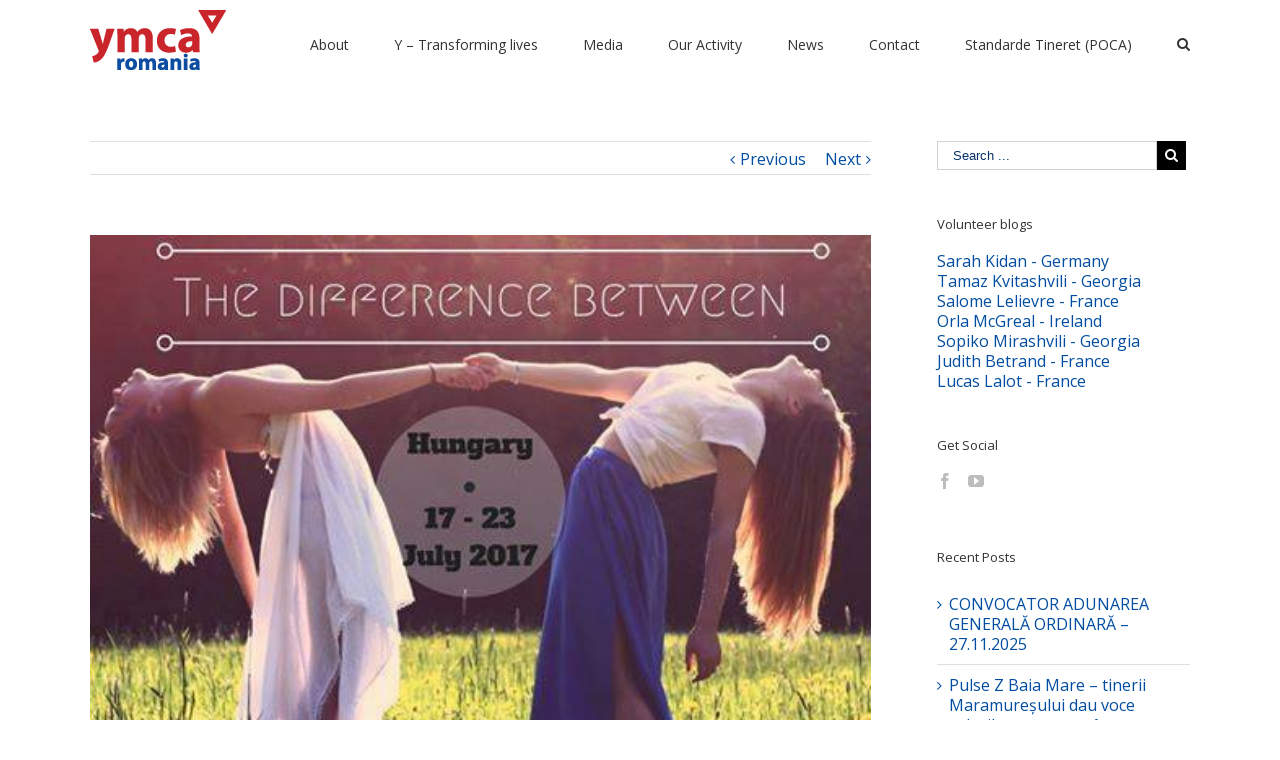

--- FILE ---
content_type: text/plain
request_url: https://www.google-analytics.com/j/collect?v=1&_v=j102&a=1704542863&t=pageview&_s=1&dl=https%3A%2F%2Fymca.ro%2F2017%2Fthe-difference-between%25F0%259F%2594%25B8-creative-tools-for-communication-and-connection-hungary%2F&ul=en-us%40posix&dt=YMCA%20-%20THE%20DIFFERENCE%20BETWEEN%F0%9F%94%B8%20Creative%20tools%20for%20communication%20and%20connection%20%E2%80%93%20Hungary&sr=1280x720&vp=1280x720&_u=IEBAAEABAAAAACAAI~&jid=967529815&gjid=1887730265&cid=1379689849.1768977623&tid=UA-60180483-1&_gid=2141906143.1768977623&_r=1&_slc=1&z=241989960
body_size: -448
content:
2,cG-GXHFNSC25S